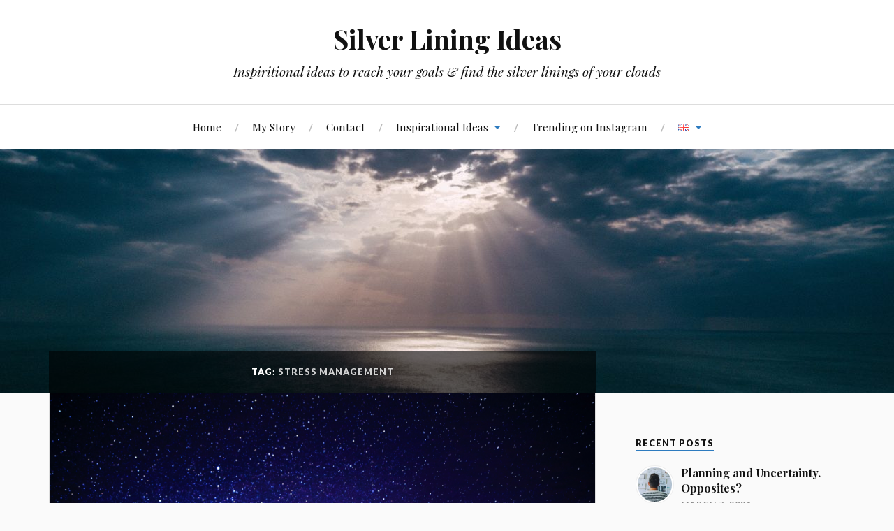

--- FILE ---
content_type: text/html; charset=UTF-8
request_url: https://silverliningideas.com/index.php/tag/stress-management/
body_size: 56085
content:
<!DOCTYPE html>

<html class="no-js" lang="en-GB">

	<head profile="http://gmpg.org/xfn/11">

		<meta http-equiv="Content-Type" content="text/html; charset=UTF-8" />
		<meta name="viewport" content="width=device-width, initial-scale=1.0, maximum-scale=1.0, user-scalable=no" >

		<title>stress management &#8211; Silver Lining Ideas</title>
<script>document.documentElement.className = document.documentElement.className.replace("no-js","js");</script>
<link rel='dns-prefetch' href='//s.w.org' />
<link rel='dns-prefetch' href='//c0.wp.com' />
<link rel='dns-prefetch' href='//i0.wp.com' />
<link rel='dns-prefetch' href='//i1.wp.com' />
<link rel='dns-prefetch' href='//i2.wp.com' />
<link rel="alternate" type="application/rss+xml" title="Silver Lining Ideas &raquo; Feed" href="https://silverliningideas.com/index.php/feed/" />
<link rel="alternate" type="application/rss+xml" title="Silver Lining Ideas &raquo; Comments Feed" href="https://silverliningideas.com/index.php/comments/feed/" />
<link rel="alternate" type="application/rss+xml" title="Silver Lining Ideas &raquo; stress management Tag Feed" href="https://silverliningideas.com/index.php/tag/stress-management/feed/" />
		<!-- This site uses the Google Analytics by MonsterInsights plugin v8.14.1 - Using Analytics tracking - https://www.monsterinsights.com/ -->
							<script src="//www.googletagmanager.com/gtag/js?id=UA-142456703-1"  data-cfasync="false" data-wpfc-render="false" type="text/javascript" async></script>
			<script data-cfasync="false" data-wpfc-render="false" type="text/javascript">
				var mi_version = '8.14.1';
				var mi_track_user = true;
				var mi_no_track_reason = '';
				
								var disableStrs = [
															'ga-disable-UA-142456703-1',
									];

				/* Function to detect opted out users */
				function __gtagTrackerIsOptedOut() {
					for (var index = 0; index < disableStrs.length; index++) {
						if (document.cookie.indexOf(disableStrs[index] + '=true') > -1) {
							return true;
						}
					}

					return false;
				}

				/* Disable tracking if the opt-out cookie exists. */
				if (__gtagTrackerIsOptedOut()) {
					for (var index = 0; index < disableStrs.length; index++) {
						window[disableStrs[index]] = true;
					}
				}

				/* Opt-out function */
				function __gtagTrackerOptout() {
					for (var index = 0; index < disableStrs.length; index++) {
						document.cookie = disableStrs[index] + '=true; expires=Thu, 31 Dec 2099 23:59:59 UTC; path=/';
						window[disableStrs[index]] = true;
					}
				}

				if ('undefined' === typeof gaOptout) {
					function gaOptout() {
						__gtagTrackerOptout();
					}
				}
								window.dataLayer = window.dataLayer || [];

				window.MonsterInsightsDualTracker = {
					helpers: {},
					trackers: {},
				};
				if (mi_track_user) {
					function __gtagDataLayer() {
						dataLayer.push(arguments);
					}

					function __gtagTracker(type, name, parameters) {
						if (!parameters) {
							parameters = {};
						}

						if (parameters.send_to) {
							__gtagDataLayer.apply(null, arguments);
							return;
						}

						if (type === 'event') {
							
														parameters.send_to = monsterinsights_frontend.ua;
							__gtagDataLayer(type, name, parameters);
													} else {
							__gtagDataLayer.apply(null, arguments);
						}
					}

					__gtagTracker('js', new Date());
					__gtagTracker('set', {
						'developer_id.dZGIzZG': true,
											});
															__gtagTracker('config', 'UA-142456703-1', {"forceSSL":"true","link_attribution":"true"} );
										window.gtag = __gtagTracker;										(function () {
						/* https://developers.google.com/analytics/devguides/collection/analyticsjs/ */
						/* ga and __gaTracker compatibility shim. */
						var noopfn = function () {
							return null;
						};
						var newtracker = function () {
							return new Tracker();
						};
						var Tracker = function () {
							return null;
						};
						var p = Tracker.prototype;
						p.get = noopfn;
						p.set = noopfn;
						p.send = function () {
							var args = Array.prototype.slice.call(arguments);
							args.unshift('send');
							__gaTracker.apply(null, args);
						};
						var __gaTracker = function () {
							var len = arguments.length;
							if (len === 0) {
								return;
							}
							var f = arguments[len - 1];
							if (typeof f !== 'object' || f === null || typeof f.hitCallback !== 'function') {
								if ('send' === arguments[0]) {
									var hitConverted, hitObject = false, action;
									if ('event' === arguments[1]) {
										if ('undefined' !== typeof arguments[3]) {
											hitObject = {
												'eventAction': arguments[3],
												'eventCategory': arguments[2],
												'eventLabel': arguments[4],
												'value': arguments[5] ? arguments[5] : 1,
											}
										}
									}
									if ('pageview' === arguments[1]) {
										if ('undefined' !== typeof arguments[2]) {
											hitObject = {
												'eventAction': 'page_view',
												'page_path': arguments[2],
											}
										}
									}
									if (typeof arguments[2] === 'object') {
										hitObject = arguments[2];
									}
									if (typeof arguments[5] === 'object') {
										Object.assign(hitObject, arguments[5]);
									}
									if ('undefined' !== typeof arguments[1].hitType) {
										hitObject = arguments[1];
										if ('pageview' === hitObject.hitType) {
											hitObject.eventAction = 'page_view';
										}
									}
									if (hitObject) {
										action = 'timing' === arguments[1].hitType ? 'timing_complete' : hitObject.eventAction;
										hitConverted = mapArgs(hitObject);
										__gtagTracker('event', action, hitConverted);
									}
								}
								return;
							}

							function mapArgs(args) {
								var arg, hit = {};
								var gaMap = {
									'eventCategory': 'event_category',
									'eventAction': 'event_action',
									'eventLabel': 'event_label',
									'eventValue': 'event_value',
									'nonInteraction': 'non_interaction',
									'timingCategory': 'event_category',
									'timingVar': 'name',
									'timingValue': 'value',
									'timingLabel': 'event_label',
									'page': 'page_path',
									'location': 'page_location',
									'title': 'page_title',
								};
								for (arg in args) {
																		if (!(!args.hasOwnProperty(arg) || !gaMap.hasOwnProperty(arg))) {
										hit[gaMap[arg]] = args[arg];
									} else {
										hit[arg] = args[arg];
									}
								}
								return hit;
							}

							try {
								f.hitCallback();
							} catch (ex) {
							}
						};
						__gaTracker.create = newtracker;
						__gaTracker.getByName = newtracker;
						__gaTracker.getAll = function () {
							return [];
						};
						__gaTracker.remove = noopfn;
						__gaTracker.loaded = true;
						window['__gaTracker'] = __gaTracker;
					})();
									} else {
										console.log("");
					(function () {
						function __gtagTracker() {
							return null;
						}

						window['__gtagTracker'] = __gtagTracker;
						window['gtag'] = __gtagTracker;
					})();
									}
			</script>
				<!-- / Google Analytics by MonsterInsights -->
				<script type="text/javascript">
			window._wpemojiSettings = {"baseUrl":"https:\/\/s.w.org\/images\/core\/emoji\/13.0.1\/72x72\/","ext":".png","svgUrl":"https:\/\/s.w.org\/images\/core\/emoji\/13.0.1\/svg\/","svgExt":".svg","source":{"concatemoji":"https:\/\/silverliningideas.com\/wp-includes\/js\/wp-emoji-release.min.js?ver=5.6.16"}};
			!function(e,a,t){var n,r,o,i=a.createElement("canvas"),p=i.getContext&&i.getContext("2d");function s(e,t){var a=String.fromCharCode;p.clearRect(0,0,i.width,i.height),p.fillText(a.apply(this,e),0,0);e=i.toDataURL();return p.clearRect(0,0,i.width,i.height),p.fillText(a.apply(this,t),0,0),e===i.toDataURL()}function c(e){var t=a.createElement("script");t.src=e,t.defer=t.type="text/javascript",a.getElementsByTagName("head")[0].appendChild(t)}for(o=Array("flag","emoji"),t.supports={everything:!0,everythingExceptFlag:!0},r=0;r<o.length;r++)t.supports[o[r]]=function(e){if(!p||!p.fillText)return!1;switch(p.textBaseline="top",p.font="600 32px Arial",e){case"flag":return s([127987,65039,8205,9895,65039],[127987,65039,8203,9895,65039])?!1:!s([55356,56826,55356,56819],[55356,56826,8203,55356,56819])&&!s([55356,57332,56128,56423,56128,56418,56128,56421,56128,56430,56128,56423,56128,56447],[55356,57332,8203,56128,56423,8203,56128,56418,8203,56128,56421,8203,56128,56430,8203,56128,56423,8203,56128,56447]);case"emoji":return!s([55357,56424,8205,55356,57212],[55357,56424,8203,55356,57212])}return!1}(o[r]),t.supports.everything=t.supports.everything&&t.supports[o[r]],"flag"!==o[r]&&(t.supports.everythingExceptFlag=t.supports.everythingExceptFlag&&t.supports[o[r]]);t.supports.everythingExceptFlag=t.supports.everythingExceptFlag&&!t.supports.flag,t.DOMReady=!1,t.readyCallback=function(){t.DOMReady=!0},t.supports.everything||(n=function(){t.readyCallback()},a.addEventListener?(a.addEventListener("DOMContentLoaded",n,!1),e.addEventListener("load",n,!1)):(e.attachEvent("onload",n),a.attachEvent("onreadystatechange",function(){"complete"===a.readyState&&t.readyCallback()})),(n=t.source||{}).concatemoji?c(n.concatemoji):n.wpemoji&&n.twemoji&&(c(n.twemoji),c(n.wpemoji)))}(window,document,window._wpemojiSettings);
		</script>
		<style type="text/css">
img.wp-smiley,
img.emoji {
	display: inline !important;
	border: none !important;
	box-shadow: none !important;
	height: 1em !important;
	width: 1em !important;
	margin: 0 .07em !important;
	vertical-align: -0.1em !important;
	background: none !important;
	padding: 0 !important;
}
</style>
	<link rel='stylesheet' id='wp-block-library-css'  href='https://c0.wp.com/c/5.6.16/wp-includes/css/dist/block-library/style.min.css' type='text/css' media='all' />
<style id='wp-block-library-inline-css' type='text/css'>
.has-text-align-justify{text-align:justify;}
</style>
<link rel='stylesheet' id='contact-form-7-css'  href='https://silverliningideas.com/wp-content/plugins/contact-form-7/includes/css/styles.css?ver=5.4' type='text/css' media='all' />
<link rel='stylesheet' id='lovecraft_googlefonts-css'  href='//fonts.googleapis.com/css?family=Lato%3A400%2C700%2C900%7CPlayfair+Display%3A400%2C700%2C400italic&#038;ver=5.6.16' type='text/css' media='all' />
<link rel='stylesheet' id='lovecraft_genericons-css'  href='https://silverliningideas.com/wp-content/themes/lovecraft/genericons/genericons.css?ver=5.6.16' type='text/css' media='all' />
<link rel='stylesheet' id='lovecraft_style-css'  href='https://silverliningideas.com/wp-content/themes/lovecraft/style.css?ver=5.6.16' type='text/css' media='all' />
<link rel='stylesheet' id='jetpack_css-css'  href='https://c0.wp.com/p/jetpack/9.5/css/jetpack.css' type='text/css' media='all' />
<script type='text/javascript' src='https://silverliningideas.com/wp-content/plugins/google-analytics-for-wordpress/assets/js/frontend-gtag.min.js?ver=8.14.1' id='monsterinsights-frontend-script-js'></script>
<script data-cfasync="false" data-wpfc-render="false" type="text/javascript" id='monsterinsights-frontend-script-js-extra'>/* <![CDATA[ */
var monsterinsights_frontend = {"js_events_tracking":"true","download_extensions":"doc,pdf,ppt,zip,xls,docx,pptx,xlsx","inbound_paths":"[{\"path\":\"\\\/go\\\/\",\"label\":\"affiliate\"},{\"path\":\"\\\/recommend\\\/\",\"label\":\"affiliate\"}]","home_url":"https:\/\/silverliningideas.com","hash_tracking":"false","ua":"UA-142456703-1","v4_id":""};/* ]]> */
</script>
<script type='text/javascript' src='https://c0.wp.com/c/5.6.16/wp-includes/js/jquery/jquery.min.js' id='jquery-core-js'></script>
<script type='text/javascript' src='https://c0.wp.com/c/5.6.16/wp-includes/js/jquery/jquery-migrate.min.js' id='jquery-migrate-js'></script>
<script type='text/javascript' src='https://silverliningideas.com/wp-content/themes/lovecraft/js/doubletaptogo.js?ver=1' id='lovecraft_doubletap-js'></script>
<link rel="https://api.w.org/" href="https://silverliningideas.com/index.php/wp-json/" /><link rel="alternate" type="application/json" href="https://silverliningideas.com/index.php/wp-json/wp/v2/tags/123" /><link rel="EditURI" type="application/rsd+xml" title="RSD" href="https://silverliningideas.com/xmlrpc.php?rsd" />
<link rel="wlwmanifest" type="application/wlwmanifest+xml" href="https://silverliningideas.com/wp-includes/wlwmanifest.xml" /> 
<meta name="generator" content="WordPress 5.6.16" />
<style type='text/css'>img#wpstats{display:none}</style><!-- Customizer CSS --><style type="text/css">body a { color:#2d7bbf; }body a:hover { color:#2d7bbf; }.blog-title a:hover { color:#2d7bbf; }.main-menu li:hover > a { color:#2d7bbf; }.main-menu > .menu-item-has-children > a:after { border-top-color:#2d7bbf; }.main-menu > .menu-item-has-children > a:hover:after { border-top-color:#2d7bbf; }.sticky-post { background:#2d7bbf; }.sticky-post:after { border-right-color:#2d7bbf; }.sticky-post:after { border-left-color:#2d7bbf; }.post-meta a { color:#2d7bbf; }.post-meta a:hover { border-bottom-color:#2d7bbf; }.post-content a { color:#2d7bbf; }.post-content a:hover { color:#2d7bbf; }.post-content blockquote:after { color:#2d7bbf; }.post-content input[type="submit"]:hover { background:#2d7bbf; }.post-content input[type="button"]:hover { background:#2d7bbf; }.post-content input[type="reset"]:hover { background:#2d7bbf; }.post-content .page-links a:hover { background:#2d7bbf; }.post-content .has-accent-color { color:#2d7bbf; }.post-content .has-accent-background-color { background-color:#2d7bbf; }.post-tags a:hover { background:#2d7bbf; }.post-tags a:hover:before { border-right-color:#2d7bbf; }.post-navigation h4 a:hover { color:#2d7bbf; }.comments-title-link a { color:#2d7bbf; }.comments .pingbacks li a:hover { color:#2d7bbf; }.comment-header h4 a:hover { color:#2d7bbf; }.bypostauthor .comment-author-icon { background:#2d7bbf; }.form-submit #submit:hover { background-color:#2d7bbf; }.comments-nav a:hover { color:#2d7bbf; }.pingbacks-title { border-bottom-color:#2d7bbf; }.archive-navigation a:hover { color:#2d7bbf; }.widget-title { border-bottom-color:#2d7bbf; }.widget-content .textwidget a:hover { color:#2d7bbf; }.widget_archive li a:hover { color:#2d7bbf; }.widget_categories li a:hover { color:#2d7bbf; }.widget_meta li a:hover { color:#2d7bbf; }.widget_nav_menu li a:hover { color:#2d7bbf; }.widget_rss .widget-content ul a.rsswidget:hover { color:#2d7bbf; }#wp-calendar thead th { color:#2d7bbf; }#wp-calendar tfoot a:hover { color:#2d7bbf; }.widget .tagcloud a:hover { background:#2d7bbf; }.widget .tagcloud a:hover:before { border-right-color:#2d7bbf; }.footer .widget .tagcloud a:hover { background:#2d7bbf; }.footer .widget .tagcloud a:hover:before { border-right-color:#2d7bbf; }.search-button:hover .genericon { color:#2d7bbf; }.wrapper .search-button:hover .genericon { color:#2d7bbf; }.footer .search-button:hover .genericon { color:#2d7bbf; }.credits .sep { color:#2d7bbf; }.credits p a:hover { color:#2d7bbf; }.nav-toggle.active .bar { background-color:#2d7bbf; }.search-toggle.active .genericon { color:#2d7bbf; }.mobile-menu .current-menu-item:before { color:#2d7bbf; }.mobile-menu .current_page_item:before { color:#2d7bbf; }</style><!--/Customizer CSS-->			<style type="text/css">
				/* If html does not have either class, do not show lazy loaded images. */
				html:not( .jetpack-lazy-images-js-enabled ):not( .js ) .jetpack-lazy-image {
					display: none;
				}
			</style>
			<script>
				document.documentElement.classList.add(
					'jetpack-lazy-images-js-enabled'
				);
			</script>
		
	</head>

	<body class="archive tag tag-stress-management tag-123 show-mobile-sidebar">

		
		<div class="header-wrapper">

			<div class="header section bg-white small-padding">

				<div class="section-inner">

					
						<h1 class="blog-title">
							<a href="https://silverliningideas.com" title="Silver Lining Ideas &mdash; Inspiritional ideas to reach your goals &amp; find the silver linings of your clouds" rel="home">Silver Lining Ideas</a>
						</h1>

						
							<h4 class="blog-tagline">
								Inspiritional ideas to reach your goals &amp; find the silver linings of your clouds							</h4>

						
					
					<div class="clear"></div>

				</div><!-- .section-inner -->

			</div><!-- .header -->

			<div class="toggles">

				<button type="button" class="nav-toggle toggle">
					<div class="bar"></div>
					<div class="bar"></div>
					<div class="bar"></div>
					<span class="screen-reader-text">Toggle the mobile menu</span>
				</button>

				<button type="button" class="search-toggle toggle">
					<div class="genericon genericon-search"></div>
					<span class="screen-reader-text">Toggle the search field</span>
				</button>

				<div class="clear"></div>

			</div><!-- .toggles -->

		</div><!-- .header-wrapper -->

		<div class="navigation bg-white no-padding">

			<div class="section-inner">

				<ul class="mobile-menu">

					<li id="menu-item-455" class="menu-item menu-item-type-post_type menu-item-object-page menu-item-home menu-item-455"><a href="https://silverliningideas.com/">Home</a></li>
<li id="menu-item-421" class="menu-item menu-item-type-post_type menu-item-object-page menu-item-421"><a href="https://silverliningideas.com/index.php/about-rolam/">My Story</a></li>
<li id="menu-item-428" class="menu-item menu-item-type-post_type menu-item-object-page menu-item-428"><a href="https://silverliningideas.com/index.php/contact-2/">Contact</a></li>
<li id="menu-item-435" class="menu-item menu-item-type-post_type menu-item-object-page menu-item-has-children menu-item-435"><a href="https://silverliningideas.com/index.php/inspirational-ideas/">Inspirational Ideas</a>
<ul class="sub-menu">
	<li id="menu-item-441" class="menu-item menu-item-type-taxonomy menu-item-object-category menu-item-441"><a href="https://silverliningideas.com/index.php/category/personal-effectiveness/">Personal Effectiveness</a></li>
	<li id="menu-item-443" class="menu-item menu-item-type-taxonomy menu-item-object-category menu-item-443"><a href="https://silverliningideas.com/index.php/category/happines-emotions/">Happiness &#038; Emotions</a></li>
	<li id="menu-item-444" class="menu-item menu-item-type-taxonomy menu-item-object-category menu-item-444"><a href="https://silverliningideas.com/index.php/category/silver-linings/">Silver Linings</a></li>
</ul>
</li>
<li id="menu-item-383" class="menu-item menu-item-type-post_type menu-item-object-page menu-item-383"><a href="https://silverliningideas.com/index.php/trending-on-instagram/">Trending on Instagram</a></li>
<li id="menu-item-284" class="pll-parent-menu-item menu-item menu-item-type-custom menu-item-object-custom menu-item-has-children menu-item-284"><a href="#pll_switcher"><img src="[data-uri]" title="English" alt="English" width="16" height="11" style="width: 16px; height: 11px;" /></a>
<ul class="sub-menu">
	<li id="menu-item-284-hu" class="lang-item lang-item-153 lang-item-hu no-translation lang-item-first menu-item menu-item-type-custom menu-item-object-custom menu-item-284-hu"><a href="https://silverliningideas.com/index.php/hu/kezdolap/" hreflang="hu-HU" lang="hu-HU"><img src="[data-uri]" title="Magyar" alt="Magyar" width="16" height="11" style="width: 16px; height: 11px;" /></a></li>
</ul>
</li>

				</ul>

				<div class="mobile-search">

					<form method="get" class="search-form" id="search-form" action="https://silverliningideas.com/">
	<input type="search" class="search-field" placeholder="Search Form" name="s" id="s" />
	<button type="submit" class="search-button"><div class="genericon genericon-search"></div><span class="screen-reader-text">Search</span></button>
</form>

				</div>

				<ul class="main-menu">

					<li class="menu-item menu-item-type-post_type menu-item-object-page menu-item-home menu-item-455"><a href="https://silverliningideas.com/">Home</a></li>
<li class="menu-item menu-item-type-post_type menu-item-object-page menu-item-421"><a href="https://silverliningideas.com/index.php/about-rolam/">My Story</a></li>
<li class="menu-item menu-item-type-post_type menu-item-object-page menu-item-428"><a href="https://silverliningideas.com/index.php/contact-2/">Contact</a></li>
<li class="menu-item menu-item-type-post_type menu-item-object-page menu-item-has-children menu-item-435"><a href="https://silverliningideas.com/index.php/inspirational-ideas/">Inspirational Ideas</a>
<ul class="sub-menu">
	<li class="menu-item menu-item-type-taxonomy menu-item-object-category menu-item-441"><a href="https://silverliningideas.com/index.php/category/personal-effectiveness/">Personal Effectiveness</a></li>
	<li class="menu-item menu-item-type-taxonomy menu-item-object-category menu-item-443"><a href="https://silverliningideas.com/index.php/category/happines-emotions/">Happiness &#038; Emotions</a></li>
	<li class="menu-item menu-item-type-taxonomy menu-item-object-category menu-item-444"><a href="https://silverliningideas.com/index.php/category/silver-linings/">Silver Linings</a></li>
</ul>
</li>
<li class="menu-item menu-item-type-post_type menu-item-object-page menu-item-383"><a href="https://silverliningideas.com/index.php/trending-on-instagram/">Trending on Instagram</a></li>
<li class="pll-parent-menu-item menu-item menu-item-type-custom menu-item-object-custom menu-item-has-children menu-item-284"><a href="#pll_switcher"><img src="[data-uri]" title="English" alt="English" width="16" height="11" style="width: 16px; height: 11px;" /></a>
<ul class="sub-menu">
	<li class="lang-item lang-item-153 lang-item-hu no-translation lang-item-first menu-item menu-item-type-custom menu-item-object-custom menu-item-284-hu"><a href="https://silverliningideas.com/index.php/hu/kezdolap/" hreflang="hu-HU" lang="hu-HU"><img src="[data-uri]" title="Magyar" alt="Magyar" width="16" height="11" style="width: 16px; height: 11px;" /></a></li>
</ul>
</li>

				</ul>

				<div class="clear"></div>

			</div><!-- .section-inner -->

		</div><!-- .navigation -->

		
			<div class="header-image bg-image" style="background-image: url( https://silverliningideas.com/wp-content/uploads/2018/04/cropped-beach-clouds-dawn-3915221-1.jpg );">

				<img src="https://silverliningideas.com/wp-content/uploads/2018/04/cropped-beach-clouds-dawn-3915221-1.jpg" />

			</div>

		
<div class="wrapper section">

	<div class="section-inner">

		<div class="content">

			
				<div class="page-title">

					<h4>

						Tag: <span>stress management</span>
						
					</h4>

				</div><!-- .page-title -->

			
			
				<div class="posts" id="posts">

					<div id="post-323" class="post post-323 type-post status-publish format-standard has-post-thumbnail hentry category-happines-emotions category-silver-linings tag-concentration tag-emotional-intelligence tag-emotions tag-focus tag-force tag-jedi tag-meditation tag-mindfulness tag-star-wars tag-starwars tag-stress-management">

	
	
		<a class="post-image" href="https://silverliningideas.com/index.php/2019/05/05/how-to-live-like-a-jedi-2/">
			<img width="900" height="506" src="https://i0.wp.com/silverliningideas.com/wp-content/uploads/2019/05/11.png?fit=900%2C506&amp;ssl=1" class="attachment-post-image size-post-image wp-post-image jetpack-lazy-image" alt="" loading="lazy" data-lazy-srcset="https://i0.wp.com/silverliningideas.com/wp-content/uploads/2019/05/11.png?w=1920&amp;ssl=1 1920w, https://i0.wp.com/silverliningideas.com/wp-content/uploads/2019/05/11.png?resize=300%2C169&amp;ssl=1 300w, https://i0.wp.com/silverliningideas.com/wp-content/uploads/2019/05/11.png?resize=768%2C432&amp;ssl=1 768w, https://i0.wp.com/silverliningideas.com/wp-content/uploads/2019/05/11.png?resize=1024%2C576&amp;ssl=1 1024w, https://i0.wp.com/silverliningideas.com/wp-content/uploads/2019/05/11.png?resize=900%2C506&amp;ssl=1 900w, https://i0.wp.com/silverliningideas.com/wp-content/uploads/2019/05/11.png?resize=1280%2C720&amp;ssl=1 1280w" data-lazy-sizes="(max-width: 900px) 100vw, 900px" data-lazy-src="https://i0.wp.com/silverliningideas.com/wp-content/uploads/2019/05/11.png?fit=900%2C506&amp;ssl=1&amp;is-pending-load=1" srcset="[data-uri]" />		</a><!-- .featured-media -->

	
	<div class="post-inner">

		
			<div class="post-header">

				
					<h2 class="post-title"><a href="https://silverliningideas.com/index.php/2019/05/05/how-to-live-like-a-jedi-2/">How To Live Like a Jedi</a></h2>

							
		<div class="post-meta">

			<p class="post-author"><span>By </span><a href="https://silverliningideas.com/index.php/author/zsu/" title="Posts by Zsu" rel="author">Zsu</a></p>

			<p class="post-date"><span>On </span><a href="https://silverliningideas.com/index.php/2019/05/05/how-to-live-like-a-jedi-2/">May 5, 2019</a></p>

							<p class="post-categories"><span>In </span><a href="https://silverliningideas.com/index.php/category/happines-emotions/" rel="category tag">Happiness &amp; Emotions</a>, <a href="https://silverliningideas.com/index.php/category/silver-linings/" rel="category tag">Silver Linings</a></p>
			
			
		</div>

		
			</div><!-- .post-header -->

		
		
			<div class="post-content">
				<p><em>Even though Star Wars is “just” a science-fiction, it is full of learnings what we can implement. George Lucas studied Eastern cultures and created a world where Jedi are guardians of peace and justice. Whether you like Star Wars or not, you should read the teachings of the Jedi, because the principles they apply are valid for our everyday lives. </em></p>
<p><a class="more-link" href="https://silverliningideas.com/index.php/2019/05/05/how-to-live-like-a-jedi-2/">Read More</a></p>
			</div>

			<div class="clear"></div>

			
	</div><!-- .post-inner -->

</div><!-- .post -->

				</div><!-- .posts -->

				
			
		</div><!-- .content -->

		<div class="sidebar">

	<div class="widget Widget_Lovecraft_Recent_Posts"><div class="widget-content"><h3 class="widget-title">Recent Posts</h3>
			<ul class="lovecraft-widget-list">

				
					<li>

						<a href="https://silverliningideas.com/index.php/2021/03/07/planning-and-uncertainty-opposites/">

							<div class="post-icon">

								<img width="150" height="150" src="https://i0.wp.com/silverliningideas.com/wp-content/uploads/2021/03/pexels-startup-stock-photos-212286-1-scaled.jpg?resize=150%2C150&amp;ssl=1" class="attachment-thumbnail size-thumbnail wp-post-image jetpack-lazy-image" alt="" loading="lazy" data-lazy-srcset="https://i0.wp.com/silverliningideas.com/wp-content/uploads/2021/03/pexels-startup-stock-photos-212286-1-scaled.jpg?resize=150%2C150&amp;ssl=1 150w, https://i0.wp.com/silverliningideas.com/wp-content/uploads/2021/03/pexels-startup-stock-photos-212286-1-scaled.jpg?resize=88%2C88&amp;ssl=1 88w, https://i0.wp.com/silverliningideas.com/wp-content/uploads/2021/03/pexels-startup-stock-photos-212286-1-scaled.jpg?zoom=2&amp;resize=150%2C150 300w, https://i0.wp.com/silverliningideas.com/wp-content/uploads/2021/03/pexels-startup-stock-photos-212286-1-scaled.jpg?zoom=3&amp;resize=150%2C150 450w" data-lazy-sizes="(max-width: 150px) 100vw, 150px" data-lazy-src="https://i0.wp.com/silverliningideas.com/wp-content/uploads/2021/03/pexels-startup-stock-photos-212286-1-scaled.jpg?resize=150%2C150&amp;ssl=1&amp;is-pending-load=1" srcset="[data-uri]" />
							</div>

							<div class="inner">

								<p class="title">Planning and Uncertainty. Opposites?</p>
								<p class="meta">March 7, 2021</p>

							</div>

							<div class="clear"></div>

						</a>

					</li>

					
					<li>

						<a href="https://silverliningideas.com/index.php/2020/12/21/20-questions-to-notice-good-moments-of-2020/">

							<div class="post-icon">

								<img width="150" height="150" src="https://i1.wp.com/silverliningideas.com/wp-content/uploads/2020/12/pexels-matheus-bertelli-573259-1-scaled.jpg?resize=150%2C150&amp;ssl=1" class="attachment-thumbnail size-thumbnail wp-post-image jetpack-lazy-image" alt="" loading="lazy" data-lazy-srcset="https://i1.wp.com/silverliningideas.com/wp-content/uploads/2020/12/pexels-matheus-bertelli-573259-1-scaled.jpg?resize=150%2C150&amp;ssl=1 150w, https://i1.wp.com/silverliningideas.com/wp-content/uploads/2020/12/pexels-matheus-bertelli-573259-1-scaled.jpg?resize=88%2C88&amp;ssl=1 88w, https://i1.wp.com/silverliningideas.com/wp-content/uploads/2020/12/pexels-matheus-bertelli-573259-1-scaled.jpg?zoom=2&amp;resize=150%2C150 300w, https://i1.wp.com/silverliningideas.com/wp-content/uploads/2020/12/pexels-matheus-bertelli-573259-1-scaled.jpg?zoom=3&amp;resize=150%2C150 450w" data-lazy-sizes="(max-width: 150px) 100vw, 150px" data-lazy-src="https://i1.wp.com/silverliningideas.com/wp-content/uploads/2020/12/pexels-matheus-bertelli-573259-1-scaled.jpg?resize=150%2C150&amp;ssl=1&amp;is-pending-load=1" srcset="[data-uri]" />
							</div>

							<div class="inner">

								<p class="title">20+ Questions to Notice Good Moments of 2020</p>
								<p class="meta">December 21, 2020</p>

							</div>

							<div class="clear"></div>

						</a>

					</li>

					
					<li>

						<a href="https://silverliningideas.com/index.php/2020/11/28/how-to-say-no-part-2/">

							<div class="post-icon">

								<img width="150" height="150" src="https://i1.wp.com/silverliningideas.com/wp-content/uploads/2020/11/not-hear-3444212_1920-1-e1606599067728.jpg?resize=150%2C150&amp;ssl=1" class="attachment-thumbnail size-thumbnail wp-post-image jetpack-lazy-image" alt="" loading="lazy" data-lazy-srcset="https://i1.wp.com/silverliningideas.com/wp-content/uploads/2020/11/not-hear-3444212_1920-1-e1606599067728.jpg?resize=150%2C150&amp;ssl=1 150w, https://i1.wp.com/silverliningideas.com/wp-content/uploads/2020/11/not-hear-3444212_1920-1-e1606599067728.jpg?resize=88%2C88&amp;ssl=1 88w, https://i1.wp.com/silverliningideas.com/wp-content/uploads/2020/11/not-hear-3444212_1920-1-e1606599067728.jpg?zoom=2&amp;resize=150%2C150 300w, https://i1.wp.com/silverliningideas.com/wp-content/uploads/2020/11/not-hear-3444212_1920-1-e1606599067728.jpg?zoom=3&amp;resize=150%2C150 450w" data-lazy-sizes="(max-width: 150px) 100vw, 150px" data-lazy-src="https://i1.wp.com/silverliningideas.com/wp-content/uploads/2020/11/not-hear-3444212_1920-1-e1606599067728.jpg?resize=150%2C150&amp;ssl=1&amp;is-pending-load=1" srcset="[data-uri]" />
							</div>

							<div class="inner">

								<p class="title">How to Say No? &#8211; Part 2</p>
								<p class="meta">November 28, 2020</p>

							</div>

							<div class="clear"></div>

						</a>

					</li>

					
					<li>

						<a href="https://silverliningideas.com/index.php/2020/11/10/how-to-say-no-part-1/">

							<div class="post-icon">

								<img width="150" height="150" src="https://i2.wp.com/silverliningideas.com/wp-content/uploads/2020/11/stop-863665_1920.jpg?resize=150%2C150&amp;ssl=1" class="attachment-thumbnail size-thumbnail wp-post-image jetpack-lazy-image" alt="" loading="lazy" data-lazy-srcset="https://i2.wp.com/silverliningideas.com/wp-content/uploads/2020/11/stop-863665_1920.jpg?resize=150%2C150&amp;ssl=1 150w, https://i2.wp.com/silverliningideas.com/wp-content/uploads/2020/11/stop-863665_1920.jpg?resize=88%2C88&amp;ssl=1 88w, https://i2.wp.com/silverliningideas.com/wp-content/uploads/2020/11/stop-863665_1920.jpg?zoom=2&amp;resize=150%2C150 300w, https://i2.wp.com/silverliningideas.com/wp-content/uploads/2020/11/stop-863665_1920.jpg?zoom=3&amp;resize=150%2C150 450w" data-lazy-sizes="(max-width: 150px) 100vw, 150px" data-lazy-src="https://i2.wp.com/silverliningideas.com/wp-content/uploads/2020/11/stop-863665_1920.jpg?resize=150%2C150&amp;ssl=1&amp;is-pending-load=1" srcset="[data-uri]" />
							</div>

							<div class="inner">

								<p class="title">How to Say NO? &#8211; Part 1</p>
								<p class="meta">November 10, 2020</p>

							</div>

							<div class="clear"></div>

						</a>

					</li>

					
					<li>

						<a href="https://silverliningideas.com/index.php/2020/10/29/my-favourite-3-excuses-against-coaching/">

							<div class="post-icon">

								<img width="150" height="150" src="https://i2.wp.com/silverliningideas.com/wp-content/uploads/2020/10/pexels-cottonbro-4101143-1-scaled.jpg?resize=150%2C150&amp;ssl=1" class="attachment-thumbnail size-thumbnail wp-post-image jetpack-lazy-image" alt="" loading="lazy" data-lazy-srcset="https://i2.wp.com/silverliningideas.com/wp-content/uploads/2020/10/pexels-cottonbro-4101143-1-scaled.jpg?resize=150%2C150&amp;ssl=1 150w, https://i2.wp.com/silverliningideas.com/wp-content/uploads/2020/10/pexels-cottonbro-4101143-1-scaled.jpg?resize=88%2C88&amp;ssl=1 88w, https://i2.wp.com/silverliningideas.com/wp-content/uploads/2020/10/pexels-cottonbro-4101143-1-scaled.jpg?zoom=2&amp;resize=150%2C150 300w, https://i2.wp.com/silverliningideas.com/wp-content/uploads/2020/10/pexels-cottonbro-4101143-1-scaled.jpg?zoom=3&amp;resize=150%2C150 450w" data-lazy-sizes="(max-width: 150px) 100vw, 150px" data-lazy-src="https://i2.wp.com/silverliningideas.com/wp-content/uploads/2020/10/pexels-cottonbro-4101143-1-scaled.jpg?resize=150%2C150&amp;ssl=1&amp;is-pending-load=1" srcset="[data-uri]" />
							</div>

							<div class="inner">

								<p class="title">My Favourite 3 Excuses Against Coaching</p>
								<p class="meta">October 29, 2020</p>

							</div>

							<div class="clear"></div>

						</a>

					</li>

					
			</ul>

		</div><div class="clear"></div></div><div class="widget widget_text"><div class="widget-content"><h3 class="widget-title">Who&#8217;s Behind Silver Lining Ideas?</h3>			<div class="textwidget"><p><!-- wp:paragraph {"placeholder":"Content…","fontSize":"regular"} --></p>
<div id="attachment_411" style="width: 310px" class="wp-caption alignnone"><img aria-describedby="caption-attachment-411" loading="lazy" class="wp-image-411 size-medium jetpack-lazy-image" src="https://i0.wp.com/silverliningideas.com/wp-content/uploads/2019/06/IMG_0722.jpg?resize=300%2C200" alt width="300" height="200" data-recalc-dims="1" data-lazy-src="https://i0.wp.com/silverliningideas.com/wp-content/uploads/2019/06/IMG_0722.jpg?resize=300%2C200&amp;is-pending-load=1" srcset="[data-uri]"><p id="caption-attachment-411" class="wp-caption-text"><noscript><img loading="lazy" class="wp-image-411 size-medium" src="https://i0.wp.com/silverliningideas.com/wp-content/uploads/2019/06/IMG_0722.jpg?resize=300%2C200" alt="" width="300" height="200" data-recalc-dims="1" srcset="https://i0.wp.com/silverliningideas.com/wp-content/uploads/2019/06/IMG_0722.jpg?w=4096&amp;ssl=1 4096w, https://i0.wp.com/silverliningideas.com/wp-content/uploads/2019/06/IMG_0722.jpg?resize=300%2C200&amp;ssl=1 300w, https://i0.wp.com/silverliningideas.com/wp-content/uploads/2019/06/IMG_0722.jpg?resize=768%2C512&amp;ssl=1 768w, https://i0.wp.com/silverliningideas.com/wp-content/uploads/2019/06/IMG_0722.jpg?resize=1024%2C682&amp;ssl=1 1024w, https://i0.wp.com/silverliningideas.com/wp-content/uploads/2019/06/IMG_0722.jpg?resize=900%2C600&amp;ssl=1 900w, https://i0.wp.com/silverliningideas.com/wp-content/uploads/2019/06/IMG_0722.jpg?resize=1280%2C853&amp;ssl=1 1280w, https://i0.wp.com/silverliningideas.com/wp-content/uploads/2019/06/IMG_0722.jpg?w=1887 1887w" sizes="(max-width: 300px) 100vw, 300px" /></noscript> <span style="font-size: 16px;">My name is Zsuzsanna Bagi. I do believe in life long learning and continous development.</span></p></div>
<p><span data-tt="{&quot;paragraphStyle&quot;:{&quot;alignment&quot;:4,&quot;writingDirection&quot;:1}}"> I help you to reach your goals and find the silver linings of your clouds.</span></p>
<p><span data-tt="{&quot;paragraphStyle&quot;:{&quot;alignment&quot;:4,&quot;writingDirection&quot;:1}}">I provide soft skill trainings, coaching and inspirational ideas on my blog. </span></p>
<p>Find out more about me in <a href="http://silverliningideas.com/index.php/about-rolam/">My Story</a>.</p>
</div>
		</div><div class="clear"></div></div><div class="widget widget_search"><div class="widget-content"><form method="get" class="search-form" id="search-form" action="https://silverliningideas.com/">
	<input type="search" class="search-field" placeholder="Search Form" name="s" id="s" />
	<button type="submit" class="search-button"><div class="genericon genericon-search"></div><span class="screen-reader-text">Search</span></button>
</form>
</div><div class="clear"></div></div><div class="widget widget_tag_cloud"><div class="widget-content"><h3 class="widget-title">Tags</h3><div class="tagcloud"><a href="https://silverliningideas.com/index.php/tag/7-habits/" class="tag-cloud-link tag-link-10 tag-link-position-1" style="font-size: 11.111111111111pt;" aria-label="7 habits (2 items)">7 habits</a>
<a href="https://silverliningideas.com/index.php/tag/30-day-long-challenge/" class="tag-cloud-link tag-link-9 tag-link-position-2" style="font-size: 11.111111111111pt;" aria-label="30-day-long challenge (2 items)">30-day-long challenge</a>
<a href="https://silverliningideas.com/index.php/tag/100happydays/" class="tag-cloud-link tag-link-5 tag-link-position-3" style="font-size: 11.111111111111pt;" aria-label="100happydays (2 items)">100happydays</a>
<a href="https://silverliningideas.com/index.php/tag/2018/" class="tag-cloud-link tag-link-6 tag-link-position-4" style="font-size: 8pt;" aria-label="2018 (1 item)">2018</a>
<a href="https://silverliningideas.com/index.php/tag/2019/" class="tag-cloud-link tag-link-7 tag-link-position-5" style="font-size: 8pt;" aria-label="2019 (1 item)">2019</a>
<a href="https://silverliningideas.com/index.php/tag/apps/" class="tag-cloud-link tag-link-12 tag-link-position-6" style="font-size: 8pt;" aria-label="apps (1 item)">apps</a>
<a href="https://silverliningideas.com/index.php/tag/assertive-rights-en/" class="tag-cloud-link tag-link-647 tag-link-position-7" style="font-size: 8pt;" aria-label="assertive rights (1 item)">assertive rights</a>
<a href="https://silverliningideas.com/index.php/tag/black/" class="tag-cloud-link tag-link-20 tag-link-position-8" style="font-size: 8pt;" aria-label="black (1 item)">black</a>
<a href="https://silverliningideas.com/index.php/tag/blue/" class="tag-cloud-link tag-link-21 tag-link-position-9" style="font-size: 8pt;" aria-label="blue (1 item)">blue</a>
<a href="https://silverliningideas.com/index.php/tag/body-language/" class="tag-cloud-link tag-link-22 tag-link-position-10" style="font-size: 8pt;" aria-label="body language (1 item)">body language</a>
<a href="https://silverliningideas.com/index.php/tag/chaos/" class="tag-cloud-link tag-link-26 tag-link-position-11" style="font-size: 8pt;" aria-label="chaos (1 item)">chaos</a>
<a href="https://silverliningideas.com/index.php/tag/coaching/" class="tag-cloud-link tag-link-27 tag-link-position-12" style="font-size: 11.111111111111pt;" aria-label="coaching (2 items)">coaching</a>
<a href="https://silverliningideas.com/index.php/tag/communication-en/" class="tag-cloud-link tag-link-651 tag-link-position-13" style="font-size: 11.111111111111pt;" aria-label="communication (2 items)">communication</a>
<a href="https://silverliningideas.com/index.php/tag/concentration/" class="tag-cloud-link tag-link-28 tag-link-position-14" style="font-size: 8pt;" aria-label="concentration (1 item)">concentration</a>
<a href="https://silverliningideas.com/index.php/tag/confidence/" class="tag-cloud-link tag-link-613 tag-link-position-15" style="font-size: 11.111111111111pt;" aria-label="confidence (2 items)">confidence</a>
<a href="https://silverliningideas.com/index.php/tag/course/" class="tag-cloud-link tag-link-29 tag-link-position-16" style="font-size: 8pt;" aria-label="course (1 item)">course</a>
<a href="https://silverliningideas.com/index.php/tag/coursera/" class="tag-cloud-link tag-link-30 tag-link-position-17" style="font-size: 8pt;" aria-label="coursera (1 item)">coursera</a>
<a href="https://silverliningideas.com/index.php/tag/decision-making/" class="tag-cloud-link tag-link-33 tag-link-position-18" style="font-size: 8pt;" aria-label="decision making (1 item)">decision making</a>
<a href="https://silverliningideas.com/index.php/tag/development/" class="tag-cloud-link tag-link-34 tag-link-position-19" style="font-size: 11.111111111111pt;" aria-label="development (2 items)">development</a>
<a href="https://silverliningideas.com/index.php/tag/diary/" class="tag-cloud-link tag-link-35 tag-link-position-20" style="font-size: 14.913580246914pt;" aria-label="diary (4 items)">diary</a>
<a href="https://silverliningideas.com/index.php/tag/duolingo/" class="tag-cloud-link tag-link-36 tag-link-position-21" style="font-size: 8pt;" aria-label="duolingo (1 item)">duolingo</a>
<a href="https://silverliningideas.com/index.php/tag/edward-de-bono/" class="tag-cloud-link tag-link-37 tag-link-position-22" style="font-size: 8pt;" aria-label="Edward De Bono (1 item)">Edward De Bono</a>
<a href="https://silverliningideas.com/index.php/tag/eisenhower/" class="tag-cloud-link tag-link-39 tag-link-position-23" style="font-size: 8pt;" aria-label="Eisenhower (1 item)">Eisenhower</a>
<a href="https://silverliningideas.com/index.php/tag/emotional-intelligence/" class="tag-cloud-link tag-link-41 tag-link-position-24" style="font-size: 8pt;" aria-label="emotional intelligence (1 item)">emotional intelligence</a>
<a href="https://silverliningideas.com/index.php/tag/emotions/" class="tag-cloud-link tag-link-42 tag-link-position-25" style="font-size: 16.296296296296pt;" aria-label="emotions (5 items)">emotions</a>
<a href="https://silverliningideas.com/index.php/tag/focus/" class="tag-cloud-link tag-link-51 tag-link-position-26" style="font-size: 13.185185185185pt;" aria-label="focus (3 items)">focus</a>
<a href="https://silverliningideas.com/index.php/tag/goals/" class="tag-cloud-link tag-link-54 tag-link-position-27" style="font-size: 22pt;" aria-label="goals (12 items)">goals</a>
<a href="https://silverliningideas.com/index.php/tag/goalsetting/" class="tag-cloud-link tag-link-55 tag-link-position-28" style="font-size: 14.913580246914pt;" aria-label="goalsetting (4 items)">goalsetting</a>
<a href="https://silverliningideas.com/index.php/tag/happiness/" class="tag-cloud-link tag-link-60 tag-link-position-29" style="font-size: 13.185185185185pt;" aria-label="happiness (3 items)">happiness</a>
<a href="https://silverliningideas.com/index.php/tag/important/" class="tag-cloud-link tag-link-67 tag-link-position-30" style="font-size: 11.111111111111pt;" aria-label="important (2 items)">important</a>
<a href="https://silverliningideas.com/index.php/tag/meditation/" class="tag-cloud-link tag-link-82 tag-link-position-31" style="font-size: 11.111111111111pt;" aria-label="meditation (2 items)">meditation</a>
<a href="https://silverliningideas.com/index.php/tag/mindfulness/" class="tag-cloud-link tag-link-87 tag-link-position-32" style="font-size: 13.185185185185pt;" aria-label="mindfulness (3 items)">mindfulness</a>
<a href="https://silverliningideas.com/index.php/tag/planning/" class="tag-cloud-link tag-link-97 tag-link-position-33" style="font-size: 16.296296296296pt;" aria-label="planning (5 items)">planning</a>
<a href="https://silverliningideas.com/index.php/tag/presentation-en/" class="tag-cloud-link tag-link-615 tag-link-position-34" style="font-size: 11.111111111111pt;" aria-label="presentation (2 items)">presentation</a>
<a href="https://silverliningideas.com/index.php/tag/prioritize/" class="tag-cloud-link tag-link-101 tag-link-position-35" style="font-size: 11.111111111111pt;" aria-label="prioritize (2 items)">prioritize</a>
<a href="https://silverliningideas.com/index.php/tag/reflection/" class="tag-cloud-link tag-link-108 tag-link-position-36" style="font-size: 17.506172839506pt;" aria-label="reflection (6 items)">reflection</a>
<a href="https://silverliningideas.com/index.php/tag/relationships-en/" class="tag-cloud-link tag-link-653 tag-link-position-37" style="font-size: 11.111111111111pt;" aria-label="relationships (2 items)">relationships</a>
<a href="https://silverliningideas.com/index.php/tag/review/" class="tag-cloud-link tag-link-111 tag-link-position-38" style="font-size: 11.111111111111pt;" aria-label="review (2 items)">review</a>
<a href="https://silverliningideas.com/index.php/tag/reward/" class="tag-cloud-link tag-link-112 tag-link-position-39" style="font-size: 11.111111111111pt;" aria-label="reward (2 items)">reward</a>
<a href="https://silverliningideas.com/index.php/tag/schedule/" class="tag-cloud-link tag-link-115 tag-link-position-40" style="font-size: 11.111111111111pt;" aria-label="schedule (2 items)">schedule</a>
<a href="https://silverliningideas.com/index.php/tag/speech/" class="tag-cloud-link tag-link-611 tag-link-position-41" style="font-size: 11.111111111111pt;" aria-label="speech (2 items)">speech</a>
<a href="https://silverliningideas.com/index.php/tag/stephen-covey/" class="tag-cloud-link tag-link-122 tag-link-position-42" style="font-size: 13.185185185185pt;" aria-label="Stephen Covey (3 items)">Stephen Covey</a>
<a href="https://silverliningideas.com/index.php/tag/ted/" class="tag-cloud-link tag-link-131 tag-link-position-43" style="font-size: 13.185185185185pt;" aria-label="ted (3 items)">ted</a>
<a href="https://silverliningideas.com/index.php/tag/time-management/" class="tag-cloud-link tag-link-137 tag-link-position-44" style="font-size: 13.185185185185pt;" aria-label="time management (3 items)">time management</a>
<a href="https://silverliningideas.com/index.php/tag/urgent/" class="tag-cloud-link tag-link-141 tag-link-position-45" style="font-size: 11.111111111111pt;" aria-label="urgent (2 items)">urgent</a></div>
</div><div class="clear"></div></div><div class="widget widget_polylang"><div class="widget-content"><ul>
	<li class="lang-item lang-item-150 lang-item-en current-lang lang-item-first"><a lang="en-GB" hreflang="en-GB" href="https://silverliningideas.com/index.php/tag/stress-management/">English</a></li>
	<li class="lang-item lang-item-153 lang-item-hu no-translation"><a lang="hu-HU" hreflang="hu-HU" href="https://silverliningideas.com/index.php/hu/kezdolap/">Magyar</a></li>
</ul>
</div><div class="clear"></div></div>
</div><!-- .sidebar -->

		<div class="clear"></div>

	</div><!-- .section-inner -->

</div><!-- .wrapper -->


	<div class="footer section big-padding bg-white">

		<div class="section-inner">

			<div class="widgets"><div class="widget widget_text"><div class="widget-content"><h3 class="widget-title">Follow me on Facebook</h3>			<div class="textwidget"><p><a href="https://www.facebook.com/silverlininginspirationalideas/" target="_blank" rel="noopener">Silver Lining Ideas on Facebook</a></p>
</div>
		</div><div class="clear"></div></div></div>
			<div class="widgets"><div class="widget widget_text"><div class="widget-content"><h3 class="widget-title">Follow me on Instagram</h3>			<div class="textwidget"><p><a href="https://www.instagram.com/silverliningideas/">Silver Lining Ideas on Instagram</a></p>
</div>
		</div><div class="clear"></div></div></div>
			<div class="widgets"><div class="widget widget_text"><div class="widget-content"><h3 class="widget-title">Privacy Policy</h3>			<div class="textwidget"><p><a href="http://silverliningideas.com/index.php/privacy-policy/">Read about my Privacy Policy</a></p>
</div>
		</div><div class="clear"></div></div></div>

			<div class="clear"></div>

		</div><!-- .section-inner -->

	</div><!-- .footer.section -->


<div class="credits section bg-dark">

	<div class="credits-inner section-inner">

		<p>Powered by <a href="https://www.wordpress.org">WordPress</a> <span class="sep">&amp;</span> <span>Theme by <a href="https://www.andersnoren.se">Anders Nor&eacute;n</a></span></p>

	</div><!-- .section-inner -->

</div><!-- .credits.section -->

<script type='text/javascript' src='https://c0.wp.com/p/jetpack/9.5/_inc/build/photon/photon.min.js' id='jetpack-photon-js'></script>
<script type='text/javascript' src='https://c0.wp.com/c/5.6.16/wp-includes/js/dist/vendor/wp-polyfill.min.js' id='wp-polyfill-js'></script>
<script type='text/javascript' id='wp-polyfill-js-after'>
( 'fetch' in window ) || document.write( '<script src="https://silverliningideas.com/wp-includes/js/dist/vendor/wp-polyfill-fetch.min.js?ver=3.0.0"></scr' + 'ipt>' );( document.contains ) || document.write( '<script src="https://silverliningideas.com/wp-includes/js/dist/vendor/wp-polyfill-node-contains.min.js?ver=3.42.0"></scr' + 'ipt>' );( window.DOMRect ) || document.write( '<script src="https://silverliningideas.com/wp-includes/js/dist/vendor/wp-polyfill-dom-rect.min.js?ver=3.42.0"></scr' + 'ipt>' );( window.URL && window.URL.prototype && window.URLSearchParams ) || document.write( '<script src="https://silverliningideas.com/wp-includes/js/dist/vendor/wp-polyfill-url.min.js?ver=3.6.4"></scr' + 'ipt>' );( window.FormData && window.FormData.prototype.keys ) || document.write( '<script src="https://silverliningideas.com/wp-includes/js/dist/vendor/wp-polyfill-formdata.min.js?ver=3.0.12"></scr' + 'ipt>' );( Element.prototype.matches && Element.prototype.closest ) || document.write( '<script src="https://silverliningideas.com/wp-includes/js/dist/vendor/wp-polyfill-element-closest.min.js?ver=2.0.2"></scr' + 'ipt>' );
</script>
<script type='text/javascript' src='https://c0.wp.com/c/5.6.16/wp-includes/js/dist/i18n.min.js' id='wp-i18n-js'></script>
<script type='text/javascript' src='https://c0.wp.com/c/5.6.16/wp-includes/js/dist/vendor/lodash.min.js' id='lodash-js'></script>
<script type='text/javascript' id='lodash-js-after'>
window.lodash = _.noConflict();
</script>
<script type='text/javascript' src='https://c0.wp.com/c/5.6.16/wp-includes/js/dist/url.min.js' id='wp-url-js'></script>
<script type='text/javascript' src='https://c0.wp.com/c/5.6.16/wp-includes/js/dist/hooks.min.js' id='wp-hooks-js'></script>
<script type='text/javascript' id='wp-api-fetch-js-translations'>
( function( domain, translations ) {
	var localeData = translations.locale_data[ domain ] || translations.locale_data.messages;
	localeData[""].domain = domain;
	wp.i18n.setLocaleData( localeData, domain );
} )( "default", {"translation-revision-date":"2022-10-20 10:55:01+0000","generator":"GlotPress\/4.0.0-beta.2","domain":"messages","locale_data":{"messages":{"":{"domain":"messages","plural-forms":"nplurals=2; plural=n != 1;","lang":"en_GB"},"You are probably offline.":["You are probably offline."],"Media upload failed. If this is a photo or a large image, please scale it down and try again.":["Media upload failed. If this is a photo or a large image, please scale it down and try again."],"An unknown error occurred.":["An unknown error occurred."],"The response is not a valid JSON response.":["The response is not a valid JSON response."]}},"comment":{"reference":"wp-includes\/js\/dist\/api-fetch.js"}} );
</script>
<script type='text/javascript' src='https://c0.wp.com/c/5.6.16/wp-includes/js/dist/api-fetch.min.js' id='wp-api-fetch-js'></script>
<script type='text/javascript' id='wp-api-fetch-js-after'>
wp.apiFetch.use( wp.apiFetch.createRootURLMiddleware( "https://silverliningideas.com/index.php/wp-json/" ) );
wp.apiFetch.nonceMiddleware = wp.apiFetch.createNonceMiddleware( "a80b280d67" );
wp.apiFetch.use( wp.apiFetch.nonceMiddleware );
wp.apiFetch.use( wp.apiFetch.mediaUploadMiddleware );
wp.apiFetch.nonceEndpoint = "https://silverliningideas.com/wp-admin/admin-ajax.php?action=rest-nonce";
</script>
<script type='text/javascript' id='contact-form-7-js-extra'>
/* <![CDATA[ */
var wpcf7 = [];
/* ]]> */
</script>
<script type='text/javascript' src='https://silverliningideas.com/wp-content/plugins/contact-form-7/includes/js/index.js?ver=5.4' id='contact-form-7-js'></script>
<script type='text/javascript' src='https://silverliningideas.com/wp-content/themes/lovecraft/js/global.js?ver=5.6.16' id='lovecraft_global-js'></script>
<script type='text/javascript' src='https://silverliningideas.com/wp-content/plugins/jetpack/vendor/automattic/jetpack-lazy-images/src/js/intersectionobserver-polyfill.min.js?ver=1.1.2' id='jetpack-lazy-images-polyfill-intersectionobserver-js'></script>
<script type='text/javascript' id='jetpack-lazy-images-js-extra'>
/* <![CDATA[ */
var jetpackLazyImagesL10n = {"loading_warning":"Images are still loading. Please cancel your print and try again."};
/* ]]> */
</script>
<script type='text/javascript' src='https://silverliningideas.com/wp-content/plugins/jetpack/vendor/automattic/jetpack-lazy-images/src/js/lazy-images.min.js?ver=1.1.2' id='jetpack-lazy-images-js'></script>
<script type='text/javascript' src='https://c0.wp.com/c/5.6.16/wp-includes/js/wp-embed.min.js' id='wp-embed-js'></script>
<script src='https://stats.wp.com/e-202603.js' defer></script>
<script>
	_stq = window._stq || [];
	_stq.push([ 'view', {v:'ext',j:'1:9.5',blog:'163685029',post:'0',tz:'2',srv:'silverliningideas.com'} ]);
	_stq.push([ 'clickTrackerInit', '163685029', '0' ]);
</script>

</body>
</html>
